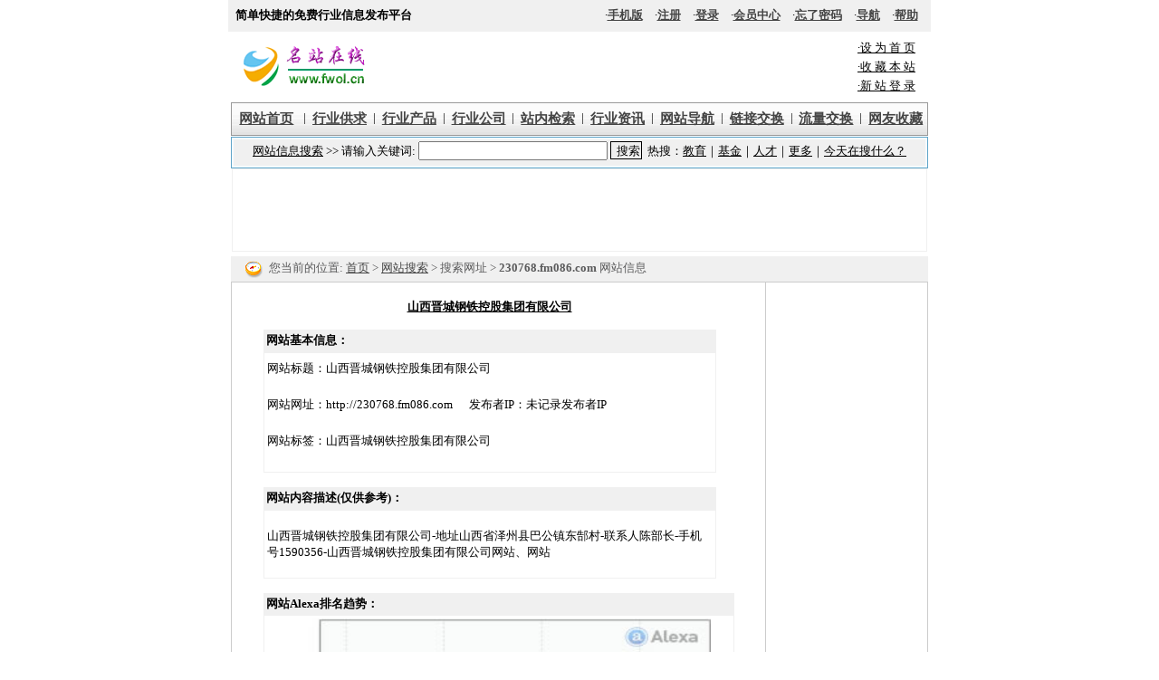

--- FILE ---
content_type: text/html
request_url: http://www.fwol.cn/gotoweb.php?id=6353178
body_size: 7837
content:
<html>
<head>
<title>山西晋城钢铁控股集团有限公司-230768.fm086.com_名站在线</title>
<meta http-equiv="Content-Type" content="text/html; charset=gb2312">
<meta http-equiv="Cache-Control" content="no-transform" />
<meta name="applicable-device" content="pc">
<link rel="alternate" type="application/vnd.wap.xhtml+xml" media="handheld" href="http://m.fwol.cn/gotoweb.php?id=6353178"/>
<link rel="alternate" media="only screen and(max-width: 640px)" href="http://m.fwol.cn/gotoweb.php?id=6353178">
<meta name="keywords" content="山西晋城钢铁控股集团有限公司">
<meta name="description" content="山西晋城钢铁控股集团有限公司-地址山西省泽州县巴公镇东郜村-联系人陈部长-手机号1590356-山西晋城钢铁控股集团有限公司网站、网站 ">
</head>
<script data-ad-client="ca-pub-7174649854626506" async src="https://pagead2.googlesyndication.com/pagead/js/adsbygoogle.js"></script>
<style>
ins[data-ad-status=unfilled] {display:none!important}
</style>
<LINK href="/images/fwolcn.css" type=text/css rel=stylesheet>
<table width="776" height="35" border="0" align="center" cellpadding="5" cellspacing="0" bgcolor="#f0f0f0">
  <tbody>
  <tr> 
    <td align="left" valign="middle" width="302"> 
      <table align="center" border="0" cellpadding="0" cellspacing="0" width="100%">
        <tbody> 
        <tr> 
          <td width="100%" height="20">&nbsp;<b>简单快捷的免费行业信息发布平台</b></td>
        </tr>
        </tbody> 
      </table>
    </td>
    <td align="right" height="25" valign="middle" width="474"> 
      <table align="center" border="0" cellpadding="0" cellspacing="0" width="96%">
        <tbody> 
        <tr>
           
<td align="right" height="20">·<a  class="grey" href="http://m.fwol.cn/gotoweb.php?id=6353178" target="_blank"><b>手机版</b></a>　·<a  class="grey" href="/member/register.php" target="_blank"><b>注册</b></a>　·<a  class="grey" href="/member/login.php" target="_blank"><b>登录</b></a>　·<a  class="grey" href="/member/index.php" target="_blank"><b>会员中心</b></a>　·<a  class="grey" href="/member/forgetpass.php" target="_blank"><b>忘了密码</b></a>　·<a  class="grey" href="/map.php" target="_blank"><b>导航</b></a>　·<a  class="grey" href="/help.php" target="_blank"><b>帮助</b></a></td>
        </tr>
        </tbody>
      </table>
    </td>
  </tr>
  </tbody>
</table>
<table cellspacing=0 cellpadding=5 width=770 align=center border=0>
  <tr> 
    <td width=160 align="left">
	<a href="/" target="_blank">
	<img src="/images/log.gif" alt="名站在线LOGO" border=0 align="middle" width="160" height="64">
	</a> 
    </td>
    <td width=512 align="center">
      <table width=480 border=0 align="center" cellpadding=0 cellspacing=0 height="68">
        <tr>
          <td align="center" valign="middle" bgcolor="#FFFFFF">		  
		  		  <script type="text/javascript" src="//dmym.fwol.cn/site/y/openjs/t_pl_vzp/z.js"></script>		  		  
	      </td>
        </tr>
    </table>    </td>
    <td width=98 align="center" valign="middle"> 
      <table width="90%" border="0" align="right" cellpadding="1" cellspacing="1">
        <tr>
          <td nowrap="nowrap"><a class=blueno onClick="this.style.behavior='url(#default#homepage)';this.setHomePage('http://www.fwol.cn')"  href="http://www.fwol.cn/#"><u>·设 
            为 首 页</u></a></td>
        </tr>
        <tr>
          <td nowrap="nowrap"><a class=blueno href="javascript:window.external.AddFavorite('http://www.fwol.cn','名站在线')"><u>·收 
            藏 本 站</u></a></td>
        </tr>
        <tr>
          <td nowrap="nowrap"><a class=blueno href="/infos_add.php" target="_blank"><u>·新 站 登 
            录</u></a></td>
        </tr>
      </table>
      
    </td>
  </tr> 
</table>
<table width=770 border=0 align=center cellpadding=0 cellspacing=1 bgcolor="#999999">
  <tr> 
    <td height=35 align="center" valign="middle" background=/images/top_bg-2.gif>
	<div style="float:left;width:10%;"><a class=grey14 href="/"><b>网站首页</b></a></div>
	<div style="float:left;width:1%;">|</div>
	<div style="float:left;width:9%";><a class=grey14 href="/xinxi.php" target=_blank><b>行业供求</b></a></div><div style="float:left;width:1%;">|</div>
	<div style="float:left;width:9%";;><a class=grey14 href="/product.php" target="_blank"><b>行业产品</b></a></div><div style="float:left;width:1%;">|</div>
	<div style="float:left;width:9%";><a class=grey14 href="/company.php" target="_blank"><b>行业公司</b></a></div><div style="float:left;width:1%;">|</div>
	<div style="float:left;width:9%";><a class=grey14 href="/sousuo.php" target="_blank"><b>站内检索</b></a></div><div style="float:left;width:1%;">|</div>
	<div style="float:left;width:9%";><a href="/newslist.php" class=grey14 target=_blank><b>行业资讯</b></a></div><div style="float:left;width:1%;">|</div>
	<div style="float:left;width:9%";><a class=grey14 href="/daohang.php" target="_blank"><b>网站导航</b></a></div><div style="float:left;width:1%;">|</div>
	<div style="float:left;width:9%";><a class=grey14 href="/tlinklist.php" target="_blank"><b>链接交换</b></a></div><div style="float:left;width:1%;">|</div>
	<div style="float:left;width:9%";><a class=grey14 href="/lianmeng.php" target="_blank"><b>流量交换</b></a></div><div style="float:left;width:1%;">|</div>
	<div style="float:left;width:9%";><a href="/fwolurl.php" class=grey14 target=_blank><b>网友收藏</b></a></div>
	</td>
  </tr>
</table>
<table cellspacing=0 cellpadding=0 width=770 align=center border=0>
  <tr> 
    <td  height="1"></td>    
  </tr>
</table>

<table cellspacing=1 cellpadding=2 width=770 align=center bgcolor=#60a5c8 border=0>
  <tr> 
    <td bgcolor=#f4fbff align="right" height="2"> 
     <table width=100% border=0 align="center" cellpadding=0 cellspacing=0 height=26 bgcolor="#f0f0f0">
				<tr>
				<td align="center">
				<iframe align='center' height='29' width='760' src='http://www.fwol.cn/iframe-wz.php?type=&tid=&tid=&aid=&ssid=&keyword=&name=&title=&ctid=&bid=' frameborder=0></iframe>


				</td>
				</tr>
	  </table>     
    </td>
  </tr>
</table>
<table width="768" height="0"  border="0" align="center" cellpadding="0" cellspacing="1" bgcolor="#f0f0f0">
  <tr>
    <td bgcolor="#ffffff" align="center">
	 		  <center><script type="text/javascript" src="//dmym.fwol.cn/site/d/openjs/yne-h/static/u-vva.js"></script>
</center>
			
	
	</td>
  </tr>
</table>
<table width="760" height="5"  border="0" align="center" cellpadding="0" cellspacing="0" bgcolor="#ffffff">
  <tr>
    <td></td>
  </tr>
</table>

<body leftmargin="0" topmargin="0" marginwidth="0" marginheight="0">
<table cellspacing=0 cellpadding=0 width=770 align=center border=0>
  <tbody> 
  <tr> 
    <td bgcolor=#f0f0f0><img height=28 
      src="/images/fwolcn11_15.gif" width=42 
      align=absMiddle><font color=#5b5b5c>您当前的位置:  <A class=grey 
      href="/index.php">首页</A> &gt; <a class=grey href=/sousuo.php target=_blank>网站搜索</a> &gt; 搜索网址 &gt; 
      <b>230768.fm086.com</b> 网站信息      <tmpl_var 
      name="posi"></font></td>
  </tr>
  </tbody>
</table>
<table width="770" border="0" align="center" bgcolor="#CCCCCC" cellspacing="1" cellpadding="0">
  <tr> 
    <td class=hh valign="top" bgcolor="#FFFFFF"> 
      <table width="1" border="0" align="center" cellpadding="2" cellspacing="0">
        <tr> 
          <td valign="top"><br>
            <table width="500" border="0" cellpadding="0" cellspacing="0">
            <tr>
              <td align="center">
			   			  			  <a href="http://fwol.cn/link/linkto.php?url=6y7u8i9o0p2307681q2w3e4r5tfm0861q2w3e4r5tcom" target="_blank"><b>山西晋城钢铁控股集团有限公司</b></a>  
			  			  </td>
            </tr>
          </table>
            <br>
            <table width=500 border=0 cellpadding=3 cellspacing=0>
              <tr>
                <td height="20" align="left" valign="middle" nowrap bgcolor="#f0f0f0"><strong>网站基本信息：</strong></td>
              </tr>
            </table>
            <table width="500" border="0" cellpadding="0" cellspacing="0" bgcolor="#f0f0f0">
              <tr>
                <td height="1"></td>
              </tr>
            </table>
            <table width="500" border="0" cellpadding="3" cellspacing="1" bgcolor="#f0f0f0">
              <tr>
                <td bgcolor="#FFFFFF" style="word-break:break-all;word-wrap:break-word;">
				
				<table width="100%" border="0" cellpadding="0" cellspacing="0" bgcolor="#ffffff">
              <tr>
                <td height="5"></td>
              </tr>
            </table>
				
				<table width="100%" height="40" cellpadding="0" cellspacing="0">
                  <tr>	  
      <td width="13%" height="40" align="left" valign="top" nowrap>网站标题：</td>
      <td width="87%" height="40" align="left" valign="top">山西晋城钢铁控股集团有限公司</td>
	  </tr><tr>	  
      <td height="40" align="left" valign="top" nowrap>网站网址：</td>
      <td height="40" align="left" valign="top">http://230768.fm086.com	  &nbsp;&nbsp;&nbsp;&nbsp;
	  发布者IP：未记录发布者IP	  </td>
	  </tr><tr><td height="40" align="left" valign="top" nowrap>
	  网站标签：</td>
	  <td height="40" align="left" valign="top">山西晋城钢铁控股集团有限公司            </td>
	  </tr></table>
	            </td>
              </tr>
            </table>
			<br>
            <table width=500 border=0 cellpadding=3 cellspacing=0>
              <tr>
                <td height="20" align="left" valign="middle" nowrap bgcolor="#f0f0f0"><strong>网站内容描述(仅供参考)：</strong></td>
              </tr>
            </table>
            <table width="500" border="0" cellpadding="0" cellspacing="0" bgcolor="#f0f0f0">
              <tr>
                <td height="1"></td>
              </tr>
            </table>
			<table width="500" border="0" cellpadding="3" cellspacing="1" bgcolor="#f0f0f0">
              <tr>
                <td bgcolor="#FFFFFF" style="word-break:break-all;word-wrap:break-word;">
					  <div style="word-break:break-all;word-wrap:break-word;overflow:hidden;width:492;">
				 <br>山西晋城钢铁控股集团有限公司-地址山西省泽州县巴公镇东郜村-联系人陈部长-手机号1590356-山西晋城钢铁控股集团有限公司网站、网站 <br><br>  </div> 
				</td>
			  </tr>
			</table>
			<br />
<table width=100% border=0 cellpadding=3 cellspacing=0>
              <tr>
                <td height="20" align="left" valign="middle" nowrap bgcolor="#f0f0f0"><strong>网站Alexa排名趋势：</strong></td>
              </tr>
            </table>
<table width="100%" border="0" cellpadding="3" cellspacing="1" bgcolor="#f0f0f0">
               <tr>
                <td bgcolor="#FFFFFF" style="word-break:break-all;word-wrap:break-word;">
						
				<img src="http://www.fwol.cn/alexa/alexa.jpg" name="alexaimg" width="490" height="180" id="alexaimg">	
				</td></tr></table>
			<table width="500" border="0" cellpadding="0" cellspacing="0" bgcolor="#f0f0f0">
              <tr>
                <td height="1"></td>
              </tr>
            </table>
			<br>
			 <table width=500 border=0 cellpadding=3 cellspacing=0>
              <tr>
                <td height="20" align="left" valign="middle" nowrap bgcolor="#f0f0f0"><strong>网站收藏|认领|报错：</strong></td>
              </tr>
            </table>
            <table width="500" border="0" cellpadding="0" cellspacing="0" bgcolor="#f0f0f0">
              <tr>
                <td height="1"></td>
              </tr>
            </table>
			<table width="500" border="0" cellpadding="3" cellspacing="1" bgcolor="#f0f0f0">
              <tr>
                <td bgcolor="#FFFFFF" style="word-break:break-all;word-wrap:break-word;">
				<br>
				<a class=blueno href=# onClick="javascript:window.open('/member/scurl.php?name=山西晋城钢铁控股集团有限公司&iiid=6353178&url=http://www.fwol.cn/gotoweb.php?id=6353178','','scrollbars=no,resizable=no,left=300,top=300,width=400,height=200')"><u>通过本站收藏该站</u></a>
		  <a class=blueno href="javascript:window.external.AddFavorite('http://www.fwol.cn/gotoweb.php?id=6353178','山西晋城钢铁控股集团有限公司_230768.fm086.com_名站在线')"><u>通过浏览器收藏该站</u></a>
		  <a class=blueno href="/renlingupdate.php" target=_blank><u><font color=red>该站认领和更新</font></u></a>
		  <a class=blueno href="/contestus.php" target=_blank><u><font color=red>网址报错</font></u></a><br>
		  <br>
				</td>
			  </tr>
			</table>
			<br>
			<table width=500 border=0 cellpadding=3 cellspacing=0>
              <tr>
                <td height="20" align="left" valign="middle" nowrap bgcolor="#f0f0f0"><strong>网站排名查询：</strong></td>
              </tr>
</table>
            <table width="500" border="0" cellpadding="0" cellspacing="0" bgcolor="#f0f0f0">
              <tr>
                <td height="1"></td>
              </tr>
            </table>
			<table width="500" border="0" cellpadding="3" cellspacing="1" bgcolor="#f0f0f0">
              <tr>
                <td bgcolor="#FFFFFF" style="word-break:break-all;word-wrap:break-word;"><table width="490" border="0" cellpadding="0" cellspacing="0">
                  <tr>
                    
                    <td width="25%" height="25" nowrap="nowrap"><a href="https://pr.aizhan.com/230768.fm086.com/" target="_blank"><u>Google PageRank</u></a></td>
                    <td width="25%" height="25" nowrap="nowrap"><a href="https://pr.aizhan.com/230768.fm086.com/" target="_blank"><u>Sogou Rank</u></a></td>
                    <td width="25%" height="25" nowrap="nowrap"><a href="http://www.fwol.cn/alexa/?d=230768.fm086.com" target="_blank"><u>Alexa Rank</u></a></td>
                    <td width="25%"></td>
                  </tr>
				  <tr>
				  <td width="25%" nowrap="nowrap"><a href="https://baidurank.aizhan.com/baidu/230768.fm086.com/" target="_blank"><u>百度权重查询</u></a></td>
				  <td width="25%" height="25" nowrap="nowrap"><a href="http://360.links.cn/rank/230768.fm086.com/" target="_blank"><u>360权重查询</u></a></td>
				  <td width="25%" height="25" nowrap="nowrap"><a href="http://www.fwol.cn/cr/?d=230768.fm086.com" target="_blank"><u>网站权重查询</u></a></td>
				  <td width="25%"></td>
				  <tr>

                </table></td>
			  </tr>
</table>
			<table width="500" border="0" cellpadding="0" cellspacing="0" bgcolor="#f0f0f0">
              <tr>
                <td height="1"></td>
              </tr>
</table>
<br />
            <table width="500" border="0" cellpadding="3" cellspacing="0">
              <tr>
                <td height="20" align="left" valign="middle" nowrap="nowrap" bgcolor="#f0f0f0"><strong>网站SEO查询：</strong></td>
              </tr>
            </table>
            <table width="500" border="0" cellpadding="0" cellspacing="0" bgcolor="#f0f0f0">
              <tr>
                <td height="1"></td>
              </tr>
            </table>
            <table width="500" border="0" cellpadding="3" cellspacing="1" bgcolor="#f0f0f0">
              <tr>
                <td bgcolor="#FFFFFF" style="word-break:break-all;word-wrap:break-word;"><table width="490" border="0" cellpadding="0" cellspacing="0">


                  <tr>
                    <td width="25%" height="25"><a href="http://www.fwol.cn/seo/?url=230768.fm086.com" target="_blank"><u>SEO综合查询</u></a></td>
                    <td width="25%" height="25"><a href="https://icp.aizhan.com/230768.fm086.com/" target="_blank"><u>网站备案查询</u></a></td>
                    <td width="25%" height="25"><a href="http://www.fwol.cn/ip/?ip=230768.fm086.com" target="_blank"><u>IP地址查询</u></a></td>
                    <td width="25%" height="25"><a href="http://www.fwol.cn/domain/?d=230768.fm086.com" target="_blank"><u>域名信息查询</u></a></td>
                  </tr>
                  <tr>
                    <td width="25%" height="25"><a href="https://linkche.aizhan.com/230768.fm086.com/" target="_blank"><u>友情链接检查</u></a></td>                    
                    <td width="25%" height="25"></td>
                    <td width="25%" height="25"></td>
					<td width="25%" height="25"> </td>
                  </tr>
                </table></td>
              </tr>
            </table>
            <table width="500" border="0" cellpadding="0" cellspacing="0" bgcolor="#f0f0f0">
              <tr>
                <td height="1"></td>
              </tr>
            </table>
			<br />
            <table width="500" border="0" cellpadding="3" cellspacing="0">
              <tr>
                <td height="20" align="left" valign="middle" nowrap="nowrap" bgcolor="#f0f0f0"><strong>网站国内搜索引擎查询：</strong></td>
              </tr>
            </table>
            <table width="500" border="0" cellpadding="0" cellspacing="0" bgcolor="#f0f0f0">
              <tr>
                <td height="1"></td>
              </tr>
            </table>
            <table width="500" border="0" cellpadding="3" cellspacing="1" bgcolor="#f0f0f0">
              <tr>
                <td bgcolor="#FFFFFF" style="word-break:break-all;word-wrap:break-word;"><table width="490" border="0" cellpadding="0" cellspacing="0">
                  <tr>
                    <td width="25%" height="25"><a href="http://www.baidu.com/s?wd=site%3A230768.fm086.com&amp;cl=3" target="_blank"><u>百度查询</u></a></td>
                    <td width="25%" height="25"><a href="http://www.sogou.com/web?query=site%3A230768.fm086.com" target="_blank"><u>搜狗查询</u></a></td>
                    <td width="25%" height="25"><a href="http://www.so.com/s?q=site:230768.fm086.com" target="_blank"><u>360搜索查询</u></a></td>
                    <td width="25%" height="25"><a href="http://www.soso.com/q?w=site%3A230768.fm086.com&amp;sc=web&amp;ch=w.ptl&amp;lr=chs" target="_blank"><u>SOSO查询</u></a></td>
                  </tr>

                </table></td>
              </tr>
            </table>
            <table width="500" border="0" cellpadding="0" cellspacing="0" bgcolor="#f0f0f0">
              <tr>
                <td height="1"></td>
              </tr>
            </table>
			<br />
            <table width="500" border="0" cellpadding="3" cellspacing="0">
              <tr>
                <td height="20" align="left" valign="middle" nowrap="nowrap" bgcolor="#f0f0f0"><strong>网站国外搜索引擎查询：</strong></td>
              </tr>
            </table>
            <table width="500" border="0" cellpadding="0" cellspacing="0" bgcolor="#f0f0f0">
              <tr>
                <td height="1"></td>
              </tr>
            </table>
            <table width="500" border="0" cellpadding="3" cellspacing="1" bgcolor="#f0f0f0">
              <tr>
                <td bgcolor="#FFFFFF" style="word-break:break-all;word-wrap:break-word;"><table width="490" border="0" cellpadding="0" cellspacing="0">
                    <tr>
                      <td width="25%" height="25"><a href="http://cn.bing.com/search?q=site%3A230768.fm086.com&amp;go=&amp;form=QBLH" target="_blank"><u>必应查询</u></a></td>
                      <td width="25%" height="25"><a href="http://search.aol.com/aol/search?s_chn=prt_ct18&amp;enabled_terms=&amp;s_it=comsearch&amp;q=site%3A230768.fm086.com" target="_blank"><u>AOL搜索</u></a></td>
                      <td width="25%" height="25"><a href="http://www.google.com.hk/search?hl=zh-CN&amp;q=site%3A230768.fm086.com" target="_blank"><u>香港谷歌查询</u></a></td>
                      <td width="25%" height="25"></td>
                    </tr>

                </table></td>
              </tr>
            </table>
            <table width="500" border="0" cellpadding="0" cellspacing="0" bgcolor="#f0f0f0">
              <tr>
                <td height="1"></td>
              </tr>
            </table>
				<br>
<table width=500 height="30" border=0 align="center" cellpadding=10 cellspacing=1 bgcolor="#f0f0f0">
   <tr> 
      <td align="center" valign="middle" bgcolor="#FFFFFF">
		  <center><script type="text/javascript" src="//dmym.fwol.cn/site/s/source/nw-ft/common/cc/k.js"></script></center> 
	  </td>
   </tr>
</table>	
<br>
<table width="500" border="0" cellpadding="3" cellspacing="1" bgcolor="#f0f0f0">
  <tbody>
    <tr>
      <td height="52" align="left" valign="middle"  bgcolor="#f0f0f0"><div align="left"><strong><font color="red">友情提示：<br>
	  &nbsp;&nbsp;&nbsp;&nbsp;本页是网址导航引导页，如果发现链接错误或不符合法规或造成侵权，请及时通知本站更正或删除，具体联系方式见页面底部联系我们，谢谢。</font></strong></div></td>
    </tr>
  </tbody>
</table>
<br />
<table width="500" border="0" cellpadding="3" cellspacing="1" bgcolor="#f0f0f0">
  <tbody>
    <tr>
      <td height="25" align="left" valign="middle"  bgcolor="#FFFFFF"><script src="shifoshoulu.js"></script></td>
    </tr>
  </tbody>
</table><br>
<table border="0" cellpadding="3" cellspacing="0" width="500">
  <tbody> 
  <tr> 
    <td height="20" align="left" valign="middle" nowrap bgcolor="#f0f0f0"><strong> 
      当前页在本站[名站在线]7天内点击次数(点击次数为零的日期不显示)：</strong></td>
    </tr>
  </tbody> 
</table>
<table bgcolor="#f0f0f0" border="0" cellpadding="0" cellspacing="0" width="500">
  <tbody> 
  <tr> 
    <td height="1"></td>
  </tr>
  </tbody> 
</table>
<table bgcolor="#f0f0f0" border="0" cellpadding="3" cellspacing="1" width="500">
  <tbody> 
  <tr> 
    <td style="" bgcolor="#ffffff"><table width="100%" border="0" align="center" cellpadding="0" cellspacing="1" bgcolor="#f0f0f0">
      <tr align="center" bgcolor="#FFFFFF">
        <td width="10%" height="30">总量&nbsp;</td>
        <td width="10%" height="30">02/01&nbsp;</td>
        <td width="10%" height="30">&nbsp;</td>
        <td width="10%" height="30">&nbsp;</td>
        <td width="10%" height="30">&nbsp;</td>
        <td width="10%" height="30">&nbsp;</td>
        <td width="10%" height="30">&nbsp;</td>
        <td width="10%" height="30">&nbsp;</td>
      </tr>
      <tr align="center" bgcolor="#FFFFFF">
        <td width="10%" height="30">1&nbsp;</td>
        <td width="10%" height="30">1&nbsp;</td>
        <td width="10%" height="30">&nbsp;</td>
        <td width="10%" height="30">&nbsp;</td>
        <td width="10%" height="30">&nbsp;</td>
        <td width="10%" height="30">&nbsp;</td>
        <td width="10%" height="30">&nbsp;</td>
        <td width="10%" height="30">&nbsp;</td>
      </tr>
    </table></td>
  </tr>
  </tbody> 
</table>
			<br>
            <style type="text/css">
<!--
.style1 {color: #FF0000}
-->
</style>

<table border="0" cellpadding="3" cellspacing="0" width="500">
  <tbody> 
  <tr> 
    <td align="left" bgcolor="#f0f0f0" nowrap valign="middle" width="68"><strong> 
      信息评估：</strong></td>
    <td align="right" bgcolor="#f0f0f0" height="20" nowrap valign="top" width="420">（还没有网友对该信息作出评估，你想为该信息提供第一个评估吗？）&nbsp;</td>
  </tr>
  </tbody>
</table>
<table bgcolor="#f0f0f0" border="0" cellpadding="0" cellspacing="0" width="500">
  <tbody>
  <tr> 
    <td height="1"></td>
  </tr>
  </tbody>
</table>
<table bgcolor="#f0f0f0" border="0" cellpadding="3" cellspacing="1" width="500">
  <tbody> 
  <tr> 
    <td style="" bgcolor="#ffffff">      
	  <table width="100%" border="0" cellspacing="1" cellpadding="1">
        <form action="/include_tp_pl.php" method="post">
		<tr>
          <td width="5%">
            <input type="radio" name="rd" value="1">          </td>
          <td width="14%">信息较差</td>
		  <td width="6%"></td>
          <td width="80%"> 
            <table width="%" border="0" cellspacing="0" cellpadding="0" bgcolor="#CCCCCC" height="12">
              <tr>
                <td></td>
              </tr>
            </table>
          </td>
        </tr>
        <tr>
          <td width="5%">
            <input type="radio" name="rd" value="2">          </td>
          <td width="14%">信息合格</td>
		  <td width="6%"></td>
          <td width="80%"> 
            <table width="%" border="0" cellspacing="0" cellpadding="0" bgcolor="#CCCCCC" height="12">
              <tr> 
                <td></td>
              </tr>
            </table>
          </td>
        </tr>
        <tr>
          <td width="5%">
            <input type="radio" name="rd" value="3">          </td>
          <td width="14%">信息良好</td>
		  <td width="6%"></td>
          <td width="80%"> 
            <table width="%" border="0" cellspacing="0" cellpadding="0" bgcolor="#CCCCCC" height="12">
              <tr> 
                <td></td>
              </tr>
            </table>
          </td>
        </tr>
        <tr>
          <td width="5%">
            <input name="rd" type="radio" value="4" checked>          </td>
          <td width="14%">信息优秀</td>
		  <td width="6%"></td>
          <td width="80%"> 
            <table width="%" border="0" cellspacing="0" cellpadding="0" bgcolor="#CCCCCC" height="12">
              <tr> 
                <td></td>
              </tr>
            </table>
          </td>
        </tr>
        <tr>
          <td height="30" colspan="3">
		    <input type="hidden" name="xgid" value="6353178">
			<input type="hidden" name="type" value="5">
			<input type="submit" name="Submit3" value="提交" FONT-SIZE:9pt rgb(0,0,0); style="BORDER-RIGHT: #000000 1px solid; BORDER-TOP: #000000 1px solid; BORDER-LEFT: #000000 1px solid; WIDTH: 35px; BORDER-BOTTOM: #000000 1px solid; HEIGHT: 20px">
            <input type="reset" name="Submit22" value="重置" FONT-SIZE:9pt rgb(0,0,0); style="BORDER-RIGHT: #000000 1px solid; BORDER-TOP: #000000 1px solid; BORDER-LEFT: #000000 1px solid; WIDTH: 35px; BORDER-BOTTOM: #000000 1px solid; HEIGHT: 20px"></td>
          </tr>
		  </form>
      </table>
    </td>
  </tr>
  </tbody>
</table>
<br>
<table width=500 height="30" border=0 align="center" cellpadding=10 cellspacing=1 bgcolor="#f0f0f0">
   <tr> 
      <td align="center" valign="middle" bgcolor="#FFFFFF">
		  <center><script type="text/javascript" src="//dmym.fwol.cn/production/oj/source/br-kg/resource/s-r.js"></script></center> 
	  </td>
   </tr>
</table>	
            <br>
            <table cellspacing=0 cellpadding=0 width=80% align=left border=0 bgcolor="#FFFFFF">
<tbody> 
<tr> 
    <td bgcolor=#FFFFFF align="left" height="26" valign="top">   
	  <center>			<br>
            <table width=500 border=0 align="center" cellpadding=3 cellspacing=0>
              <tr>
                <td height="20" align="left" valign="middle" nowrap bgcolor="#f0f0f0"><strong>其它相似链接：</strong></td>
              </tr>
</table>
            <table width="500" border="0" cellpadding="0" align="center"  cellspacing="0" bgcolor="#f0f0f0">
              <tr>
                <td height="1"></td>
              </tr>
            </table>
			<table width="500" border="0" align="center" cellpadding="10" cellspacing="1" bgcolor="#f0f0f0">
              <tr>
                <td bgcolor="#FFFFFF" style="word-break:break-all;word-wrap:break-word;">
				<div style="word-break:break-all;word-wrap:break-word;overflow:hidden;width:100%;">
				<a href="/gotoweb.php?id=5411856" target="_blank" style="color:#333333">新乐美团网-新乐美食_酒店_旅游_团购_电影_吃喝玩乐</a><br><span style="color:#666666">新乐美团网精选新乐美食餐厅,酒店预订,电影票,旅游景点,外卖订餐,新乐团购信息,您可查询商家评价店铺信息。新乐生活,下载美团官方APP,吃喝玩乐1折起</span><br><br><a href="/gotoweb.php?id=5411860" target="_blank" style="color:#333333">中国定向网 乐嘉体育－中国定向运动的中坚，专业定向越野活动，定...</a><br><span style="color:#666666">中国定向网 乐嘉体育－中国定向运动的中坚，专业定向越野活动，定向器材，电子打卡系统提供</span><br><br><a href="/gotoweb.php?id=5411865" target="_blank" style="color:#333333">51视频自学网-51视频学院,会计自学网,cad教程,3dmax教程,PS教程,...</a><br><span style="color:#666666">51视频自学网-51视频学院,会计自学网,由眉山科汇电脑会计学校专业老师录制的精品教程,包括PS教程,cad教程,3Dmax教程,VR教程,UG教程,CDR教程,装修教程,会计教程,天正建筑教程等软件教程,由浅入深,通谷易懂,实用性强,是最实用的自学频教程.</span><br><br><a href="/gotoweb.php?id=5411875" target="_blank" style="color:#333333">烘焙365|烘焙管理软件|蛋糕店管理系统|连锁店管理软件|饼屋管理软...</a><br><span style="color:#666666">“烘焙365”与时俱进，全新升级，不仅对传统流程进行了优化，而且加入了微信商城模块，支持主流第三方支付，使营销更加便利，更加多样</span><br><br><a href="/gotoweb.php?id=5411887" target="_blank" style="color:#333333">上海丝绸集团股份有限公司</a><br><span style="color:#666666">上海丝绸始终专注于纺织品服装全产业链的打造和管理，为全球客户提供专业服务和优质的产品，与众多国际知名品牌商、零售商建立了长期稳定的合作伙伴关系，在国际市场拥有良好的声誉</span><br><br>                </div> 
				</td>
			  </tr>
</table>
			<table width="500" border="0" cellpadding="0" align="center"  cellspacing="0" bgcolor="#f0f0f0">
              <tr>
                <td height="1"></td>
              </tr>
            </table>
			<br>
</center><br> 
	  <center><table width=500 height="30" border=0 align="center" cellpadding=10 cellspacing=1 bgcolor="#f0f0f0">
   <tr> 
      <td align="center" valign="middle" bgcolor="#FFFFFF">
		  <center><script type="text/javascript" src="//dmym.fwol.cn/source/id_vl/static/e/common/av/source/m.js"></script></center> 
	  </td>
   </tr>
</table>
<br>	
<table width="500" border="0" align="center" cellpadding="3" cellspacing="0">
  <tbody>
    <tr>
      <td align="left" bgcolor="#f0f0f0" nowrap="nowrap" valign="middle" width="68"><strong>相关评论：</strong></td>
      <td align="right" bgcolor="#f0f0f0" height="20" nowrap="nowrap" valign="top" width="420">&nbsp;</td>
    </tr>
  </tbody>
</table>
<table width="500" border="0" align="center" cellpadding="5" cellspacing="1" bgcolor="#CCCCCC">
  <tbody>
    <tr>
    
      <td width="100%" valign="top" bgcolor="#FFFFFF"><table width="100%" height="46" border="0" align="center" cellpadding="0" cellspacing="0">
        <tbody>
          <tr>
            <td bgcolor="#FFFFFF"><table width="100%" align="center">
              <tbody>
                <tr><form action="" method="post">
                  <td width="56%"><textarea name="commentstr1" cols="28" rows="6"></textarea></td>
                  <td width="44%"><table width="96%" height="100%">
                    <tbody>
                      <tr>
                        <td height="25" nowrap="nowrap">（欢迎网友发表评论，请注意网络文明）</td>
                      </tr>
                      <tr>
                        <td height="20" nowrap="nowrap">（不支持 HTML 显示，请勿发HTML代码）</td>
                      </tr>
                      <tr>
                        <td height="20" nowrap="nowrap"><input type="submit" name="sb1" value="发表评论" />
                          （评论需审核后才能显示）</td>
                      </tr>
                    </tbody>
                  </table></td></form>
                </tr>
              </tbody>
            </table></td>
          </tr>
        </tbody>
      </table></td>
    </tr>
  </tbody>
</table></center><br> 
    </td>
</tr>
</tbody> 
</table>



	
						
          </td>
        </tr>
      </table></td>
    <td bgcolor="#FFFFFF" valign="top" height="151" width="23%"> 
      <table width="100%"  border="0" cellpadding="0" cellspacing="0" bgcolor="#FFFFFF">
        <tr>
          <td>
		  		  <table width="170" border="0" align="center" bgcolor="#FFFFFF">
  <tr> 
    <td valign="top">
	 	<center><script type="text/javascript" src="//dmym.fwol.cn/site/ezv-r-b/source/f/openjs/wv.js"></script></center>
		<center>	
<table width="160" border="0" align="center" cellpadding="4" cellspacing="1" bgcolor="#CCCCCC">
  <tr>
    <td bgcolor="#f0f0f0"><span class="style1"><b>本站推荐：</b></span></td>
  </tr><tr><td align="center" bgcolor="#FFFFFF">
  <table width="100%" align="center">
    <tr><td width="100%">
	        
<nobr><a href="https://mbd.baidu.com/ma/s/FwmLwMEu" target='_blank'>影视推荐</a></nobr><br>
<nobr><a href="https://mbd.baidu.com/ma/s/ixkg91Y8" target='_blank'>网络流行新词</a></nobr><br>
<nobr><a href="https://mbd.baidu.com/ma/s/Pta1otEI" target='_blank'>英语小助手</a></nobr><br><nobr><a href="/show.php?iid=1447" target='_blank'>甘肃科技信息网</a></nobr><br><nobr><a href="/show.php?iid=59775" target='_blank'>宁波超级妈妈网络科技有限</a></nobr><br><nobr><a href="/gotoweb.php?id=5203924" target='_blank'>迪拜人</a></nobr><br><nobr><a href="/gotoweb.php?id=5798089" target='_blank'>燃气铜阀门|天然气铜阀门</a></nobr><br><nobr><a href="/gotoweb.php?id=6357603" target='_blank'>南京便民网,南京生活网,</a></nobr><br><nobr><a href="/show_sc.php?urlid=14864804" target='_blank'>水美德橡塑有限责任公司</a></nobr><br><nobr><a href="/show_sc.php?urlid=14957776" target='_blank'>白衣天使_白衣天使漫画_</a></nobr><br><nobr><a href="/show_sc.php?urlid=15621085" target='_blank'>龙宇翔与塞拉利昂总统欧内</a></nobr><br><nobr><a href="/show_sc.php?urlid=16864462" target='_blank'>气泡袋_深圳气泡袋厂家_</a></nobr><br><nobr><a href="/xinxishow.php?xid=2258525" target='_blank'>物超所值投标蝶扣木箱生产</a></nobr><br><nobr><a href="/xinxishow.php?xid=6009133" target='_blank'>衡水橡胶止水带供应价格浙</a></nobr><br><nobr><a href="/xinxishow.php?xid=6873973" target='_blank'>哪儿有热门英久卡伯奈特三</a></nobr><br><nobr><a href="/xinxishow.php?xid=7230491" target='_blank'>绿禾农业开发有限公司出售</a></nobr><br><nobr><a href="/productshow.php?pid=29278" target='_blank'>能率专修常州能率热水器售</a></nobr><br><nobr><a href="/productshow.php?pid=150092" target='_blank'>psb830 精轧螺纹钢</a></nobr><br><nobr><a href="/productshow.php?pid=182893" target='_blank'>苏州环球 标准不锈钢链条</a></nobr><br><nobr><a href="/productshow.php?pid=197165" target='_blank'>武汉室内园林养护公司园艺</a></nobr><br><nobr><a href="/companyshow.php?cpid=11183" target='_blank'>南京市萨克森仓储设备有限</a></nobr><br><nobr><a href="/companyshow.php?cpid=57151" target='_blank'>苏州绿特斯威自动化科技有</a></nobr><br><nobr><a href="/companyshow.php?cpid=76708" target='_blank'>深圳市立洋电气有限公司</a></nobr><br><nobr><a href="/companyshow.php?cpid=83960" target='_blank'>锦州冷之源制冷设备有限公</a></nobr><br><nobr><a href="/shownews.php?id=460599" target='_blank'>6ES71531AA03</a></nobr><br><nobr><a href="/shownews.php?id=626621" target='_blank'>8520-4S10A-E</a></nobr><br><nobr><a href="/shownews.php?id=672856" target='_blank'>A06B-0373-B1</a></nobr><br><nobr><a href="/shownews.php?id=741607" target='_blank'>静安office培训班</a></nobr><br><nobr><a href="/bbslist.php?bbsid=25071" target='_blank'>回收晶振、滤波器、变压器</a></nobr><br><nobr><a href="/bbslist.php?bbsid=26051" target='_blank'>收购苹果6代5.5寸马达</a></nobr><br><nobr><a href="/bbslist.php?bbsid=41162" target='_blank'>6岁的孩子上什么兴趣班比</a></nobr><br><nobr><a href="/bbslist.php?bbsid=47920" target='_blank'>丰台区万泉寺疏通马桶63</a></nobr><br>	</td></tr></table>
  </td>
  </tr></table>
 </center>	
		</td>
  </tr>
</table>
</td>
        </tr>
        <tr>
          <td></td>
        </tr>		
      </table></td>
  </tr>
</table>
 <center>
<table width=770 align=center border=0 cellpadding="0" cellspacing="0" height="1">
  <tr> 
	<td></td>    
  </tr>
</table>
<table width="770" border="0" cellspacing="1" cellpadding="3" bgcolor="#CCCCCC" align="center">
  <tr> 
    <td bgcolor="#FFFFFF" align="center">  
	<table width=760 align=center border=0 cellpadding="0" cellspacing="0" height="1">
	  <tr> 
		<td></td>    
	  </tr>
	</table>   
	<center>
	<script type="text/javascript" src="//dmym.fwol.cn/site/mh/production/qpjj_nq/source/i.js"></script>	</center>  
<table width=760 align=center border=0 cellpadding="0" cellspacing="0" height="1">
	  <tr> 
		<td></td>    
	  </tr>
	</table></td>
  </tr>
</table>
<table width=770 align=center border=0 cellpadding="0" cellspacing="0" height="1">
  <tr> 
	<td></td>    
  </tr>
</table>
</center>
<table width="770" height="1" align=center cellpadding="0" cellspacing="0" border="0"><tr><td></td></tr></table>
<table width=770 border=0 align=center cellpadding=2 cellspacing=0 bgcolor="#999999">
  <tr bgcolor=#f0f0f0> 
    <td width=775 colspan=2 height=25> 
      <div align="center"><a href="/infos_add.php" target="_blank">新站登录</a>--<a href="/jianjie.php" target="_blank">网站简介</a>--<a href="/lianmeng.php" target="_blank">流量交换</a>--<a href="/member/index.php?gl=sc" target="_blank">名站收藏夹</a>--<a href="/adsense.php" target="_blank">广告服务</a>--<a href="/youqinglink.php" target="_blank">友情链接</a>--<a href="/announce.php" target="_blank">免责声明</a>--<a href="/contestus.php" target="_blank">联系我们</a>--<a href="/post.php?bbsid=62006" target="_blank">意见建议</a>--<a href="/post.php?bbsid=62009" target="_blank">违法举报</a>--<a href="/post.php?bbsid=62009" target="_blank">侵权举报</a></div>
    </td>
  </tr>
</table>
 <table width="770" border="0" align="center" cellpadding="5" cellspacing="0">
  <tr> 
    <td colspan=2 height=25> 
      <div align="center"> 
	  Copyright 2005-2026 名站在线[fwol.cn]版权所有 经营许可证：<a href="http://beian.miit.gov.cn"  target="_blank">粤ICP备17047754号</a> <script src="http://www.fwol.cn/tool/fwolcntj.php?url=/gotoweb.php?id=6353178"></script><script language="javascript" type="text/javascript" src="http://js.users.51.la/327282.js"></script> 
<script type="text/javascript">
var _bdhmProtocol = (("https:" == document.location.protocol) ? " https://" : " http://");
document.write(unescape("%3Cscript src='" + _bdhmProtocol + "hm.baidu.com/h.js%3Fbecfcafde518bde85523d6a44c450f94' type='text/javascript'%3E%3C/script%3E"));
</script>

    
	</div>
   </td>
 </tr>
</table>
<br>
<center><img height="11px" src=http://www.fwol.cn/images/email.jpg></center>
<br>
<br>
<br>
<br>
<br>
<br>
<br>
</body>
</html>


--- FILE ---
content_type: text/html
request_url: http://www.fwol.cn/iframe-wz.php?type=&tid=&tid=&aid=&ssid=&keyword=&name=&title=&ctid=&bid=
body_size: 769
content:
<title>网站搜索_名站在线</title>
	<meta http-equiv="Content-Type" content="text/html; charset=gb2312">
<meta name="keywords" content="网站搜索">
<meta name="description" content="名站在线网站搜索">
	<LINK href="images/fwolcn.css" type=text/css rel=stylesheet>
	<style type="text/css">
<!--
body {
	background-color: #f0f0f0;
}
-->
</style>
<body leftmargin="0" topmargin="0" marginwidth="0" marginheight="0"><table width="100%" border="0" align="center" cellpadding="0" cellspacing="0">
         <FORM name=form1 method="post" action=/searchmore.php target=_blank>
		 <tr>
           <td height="25" align="center" valign="middle" bgcolor="#f0f0f0"><u>网站信息搜索</u><font color=#000000> &gt;&gt; 请输入关键词:</font>
             <input size='24' name='keyword' value="">
             <input type='submit' value='搜索' name='B2'  style="FONT-SIZE:9pt rgb(0,0,0);BORDER-RIGHT: #000000 1px solid; BORDER-TOP: #000000 1px solid; BORDER-LEFT: #000000 1px solid; WIDTH: 35px; BORDER-BOTTOM: #000000 1px solid; HEIGHT: 20px" >        
           &nbsp;热搜：<a href='/searchmore.php?keyword=教育' target=_blank>教育</a>｜<a href=/searchmore.php?keyword=基金 target=_blank>基金</a>｜<a href='/searchmore.php?keyword=人才' target=_blank>人才</a>｜<a href=/skw.php target=_blank>更多</a>｜<a href=/skwnew.php target=_blank>今天在搜什么？</a></td>
		 </tr>
		</form>
    </table>


--- FILE ---
content_type: text/html; charset=utf-8
request_url: https://www.google.com/recaptcha/api2/aframe
body_size: 268
content:
<!DOCTYPE HTML><html><head><meta http-equiv="content-type" content="text/html; charset=UTF-8"></head><body><script nonce="ST7zHwRV5okEUHgxUWttiA">/** Anti-fraud and anti-abuse applications only. See google.com/recaptcha */ try{var clients={'sodar':'https://pagead2.googlesyndication.com/pagead/sodar?'};window.addEventListener("message",function(a){try{if(a.source===window.parent){var b=JSON.parse(a.data);var c=clients[b['id']];if(c){var d=document.createElement('img');d.src=c+b['params']+'&rc='+(localStorage.getItem("rc::a")?sessionStorage.getItem("rc::b"):"");window.document.body.appendChild(d);sessionStorage.setItem("rc::e",parseInt(sessionStorage.getItem("rc::e")||0)+1);localStorage.setItem("rc::h",'1769913921967');}}}catch(b){}});window.parent.postMessage("_grecaptcha_ready", "*");}catch(b){}</script></body></html>

--- FILE ---
content_type: text/css
request_url: http://www.fwol.cn/images/fwolcn.css
body_size: 930
content:
TD {
	FONT-SIZE: 13px
}
BODY {
	FONT-SIZE: 13px
}

a{text-decoration:underline;}
#a{text-decoration:none;}
a:link{color:#000000;}
a:visited{color:#000000;}
a:hover,a:active,a:focus{color:#c00;}

A.white14:link {
	FONT-SIZE: 14px; COLOR: #ffffff
}
A.white14:visited {
	FONT-SIZE: 14px; COLOR: #ffffff
}
A.white14:hover {
	FONT-SIZE: 14px; COLOR: #ffff00
}
A.white:link {
	COLOR: #ffffff
}
A.white:visited {
	COLOR: #ffffff
}
A.white:hover {
	COLOR: #ffff00
}
A.black14:link {
	FONT-SIZE: 14px; COLOR: #000000
}
A.black14:visited {
	FONT-SIZE: 14px; COLOR: #000000
}
A.black14:hover {
	FONT-SIZE: 14px; COLOR: #000000; TEXT-DECORATION: none
}
A.black:link {
	COLOR: #000000
}
A.black:visited {
	COLOR: #000000
}
A.black:hover {
	COLOR: #000000; TEXT-DECORATION: none
}
A.blackno:link {
	COLOR: #000000; TEXT-DECORATION: none
}
A.blackno:visited {
	COLOR: #000000; TEXT-DECORATION: none
}
A.blackno:hover {
	COLOR: #000000; TEXT-DECORATION: underline
}
A.grey14:link {
	FONT-SIZE: 15px; COLOR: #454545
}
A.grey14:visited {
	FONT-SIZE: 15px; COLOR: #454545
}
A.grey14:hover {
	FONT-SIZE: 15px; COLOR: #454545
}
A.grey:link {
	COLOR: #454545
}
A.grey:visited {
	COLOR: #454545
}
A.grey:hover {
	COLOR: #454545
}
A.blueno:link {
	COLOR: #000000; TEXT-DECORATION: none
}
A.blueno:visited {
	COLOR: #000000; TEXT-DECORATION: none
}
A.blueno:hover {
	COLOR: #000000; TEXT-DECORATION: underline
}
A.blue:link {
	COLOR: #000000
}
A.blue:visited {
	COLOR: #000000
}
A.blue:hover {
	COLOR: #000000; TEXT-DECORATION: none
}
A.orange:link {
	COLOR: #ff8400
}
A.orange:visited {
	COLOR: #ff8400; TEXT-DECORATION: none
}
A.orange:hover {
	COLOR: #ff8400; TEXT-DECORATION: none
}
A.orange2:link {
	COLOR: #ff7200
}
A.orange2:visited {
	COLOR: #ff7200; TEXT-DECORATION: none
}
A.orange2:hover {
	COLOR: #ff7200; TEXT-DECORATION: none
}
A.orangeno:link {
	COLOR: #ff8400; TEXT-DECORATION: none
}
A.orangeno:visited {
	COLOR: #ff8400; TEXT-DECORATION: none
}
A.orangeno:hover {
	COLOR: #666699; TEXT-DECORATION: none
}
orange1 {
	COLOR: #ff7200
}
.bian3 {
	BORDER-RIGHT: #c4c1c5 1px solid; BORDER-LEFT: #c4c1c5 1px solid; BORDER-BOTTOM: #c4c1c5 1px solid
}
.white14aa {
	FONT-WEIGHT: bold; FONT-SIZE: 14px; COLOR: #000000; TEXT-DECORATION: none
}
A.blue1:link {
	FONT-WEIGHT: bold; FONT-SIZE: 14px; COLOR: #4776c6; TEXT-DECORATION: none
}
A.blue1:visited {
	FONT-WEIGHT: bold; FONT-SIZE: 14px; COLOR: #4776c6; TEXT-DECORATION: none
}
A.blue1:hover {
	FONT-WEIGHT: bold; FONT-SIZE: 14px; COLOR: #4776c6; TEXT-DECORATION: underline
}
A.blue2:link {
	COLOR: #4776c6; TEXT-DECORATION: underline
}
A.blue2:visited {
	COLOR: #4776c6; TEXT-DECORATION: underline
}
A.blue2:hover {
	COLOR: #4776c6; TEXT-DECORATION: none
}
.an1 {
	BORDER-TOP: #ffffff 2px solid; BORDER-LEFT: #c4c1c5 1px solid; COLOR: #4776c6; BORDER-BOTTOM: #ececec 2px solid
}
.an2 {
	BORDER-RIGHT: #c4c1c5 1px solid; BORDER-TOP: #ffffff 2px solid; BORDER-LEFT: #e2e2e2 1px solid; COLOR: #4776c6; BORDER-BOTTOM: #ececec 2px solid
}
.an3 {
	COLOR: #ff7200; BORDER-BOTTOM: #ffffff 5px solid
}
.bian2 {
	BORDER-RIGHT: #c4c1c5 1px solid; BORDER-LEFT: #c4c1c5 1px solid
}
.an4 {
	BORDER-TOP: #ffffff 2px solid; COLOR: #4776c6; BORDER-BOTTOM: #ececec 2px solid
}
.an5 {
	BORDER-TOP: #ffffff 2px solid; BORDER-LEFT: #e2e2e2 1px solid; COLOR: #4776c6; BORDER-BOTTOM: #ececec 2px solid
}
.an6 {
	BORDER-RIGHT: #c4c1c5 1px solid; BORDER-TOP: #ffffff 2px solid; COLOR: #4776c6; BORDER-BOTTOM: #ececec 2px solid
}
.aaa14 {
	FONT-SIZE: 14px
}
.popup {
	FONT-SIZE: 8.5pt; FONT-FAMILY: Verdana,Arial,Helvetica,Sans-Serif
}
.popup_heading {
	FONT-WEIGHT: bold; FONT-SIZE: 9pt; COLOR: #ce6300; FONT-FAMILY: Verdana,Arial,Helvetica,Sans-Serif
}
.popup_sitetitle {
	FONT-WEIGHT: bold; FONT-SIZE: 9pt; FONT-FAMILY: Verdana, Arial, Helvetica, Sans-Serif
}
.popup_url {
	FONT-SIZE: 8pt; COLOR: #666666; FONT-FAMILY: Arial, Helvetica, Sans-Serif
}
.popup_link {
	FONT-SIZE: 9pt; FONT-FAMILY: Arial, Helvetica, Sans-Serif
}
.style1 {
	FONT-FAMILY: Arial, Helvetica, sans-serif
}
.t150 {
	LINE-HEIGHT: 150%
}
A.ddtitle:link {
	FONT-SIZE: 20px; COLOR: #ff6600
}
A.ddtitle:visited {
	FONT-SIZE: 20px; COLOR: #ff6600
}
A.ddtitle:hover {
	FONT-SIZE: 20px; COLOR: #666666
}
.form12 {
	BORDER-RIGHT: #9fc1db 1px solid; BORDER-TOP: #9fc1db 1px solid; BORDER-LEFT: #9fc1db 1px solid; BORDER-BOTTOM: #9fc1db 1px solid; BACKGROUND-COLOR: #f0f7fe
}
.t130 {
	LINE-HEIGHT: 130%
}
.blue3 {
	COLOR: #0000ff; FONT-FAMILY: Arial, Helvetica, sans-serif
}
.bian3aa {
	BORDER-RIGHT: #dadada 1px solid; BORDER-LEFT: #dadada 1px solid; BORDER-BOTTOM: #dadada 1px solid
}
.btitle {
	FONT-WEIGHT: bold; FONT-SIZE: 16px; COLOR: #ff6600
}
.grey14 {
	FONT-SIZE: 15px; COLOR: #323232
}
.orange14 {
	FONT-SIZE: 14px; COLOR: #ff7400
}
.bgright {
	BACKGROUND-POSITION: right 50%; BACKGROUND-REPEAT: no-repeat
}
.blue4{
	FONT-WEIGHT: bold; FONT-SIZE: 14px; COLOR: #4776c6; TEXT-DECORATION: none
}


--- FILE ---
content_type: application/javascript
request_url: http://www.fwol.cn/shifoshoulu.js
body_size: 1069
content:
var title;
var url;
title=document.title;
url=this.location.href;
document.write("点击右侧图标查看本页是否已被搜索引擎收录：<a href='http://www.baidu.com/s?wd="+encodeURI(title)+"' target='_blank' title='查看是否已被百度收录'><img id='baidu_' src='images/b-1.jpg' alt='查看是否已被百度收录' border='0'></a> <a href='http://www.google.com.hk/#q="+encodeURI(title)+"' target='_blank' title='查看是否已被谷歌收录'><img id='google_' src='images/g-1.jpg' alt='查看是否已被谷歌收录' border='0'></a> <a href='http://www.sogou.com/web?query="+encodeURI(title)+"' target='_blank' title='查看是否已被搜狗收录'><img id='sogou_' src='images/s-1.jpg' alt='查看是否已被搜狗收录' border='0'></a> <a href='http://www.soso.com/q?w="+encodeURI(title)+"' target='_blank' title='查看是否已被搜搜收录'><img id='soso_' src='images/q-1.jpg' alt='查看是否已被搜搜收录' border='0'></a> <a href='http://www.so.com/s?q="+encodeURI(title)+"' target='_blank' title='查看是否已被360收录'><img id='360_' src='images/3-1.jpg' alt='查看是否已被360收录' border='0'></a> <br>本页链接地址参考："+url);